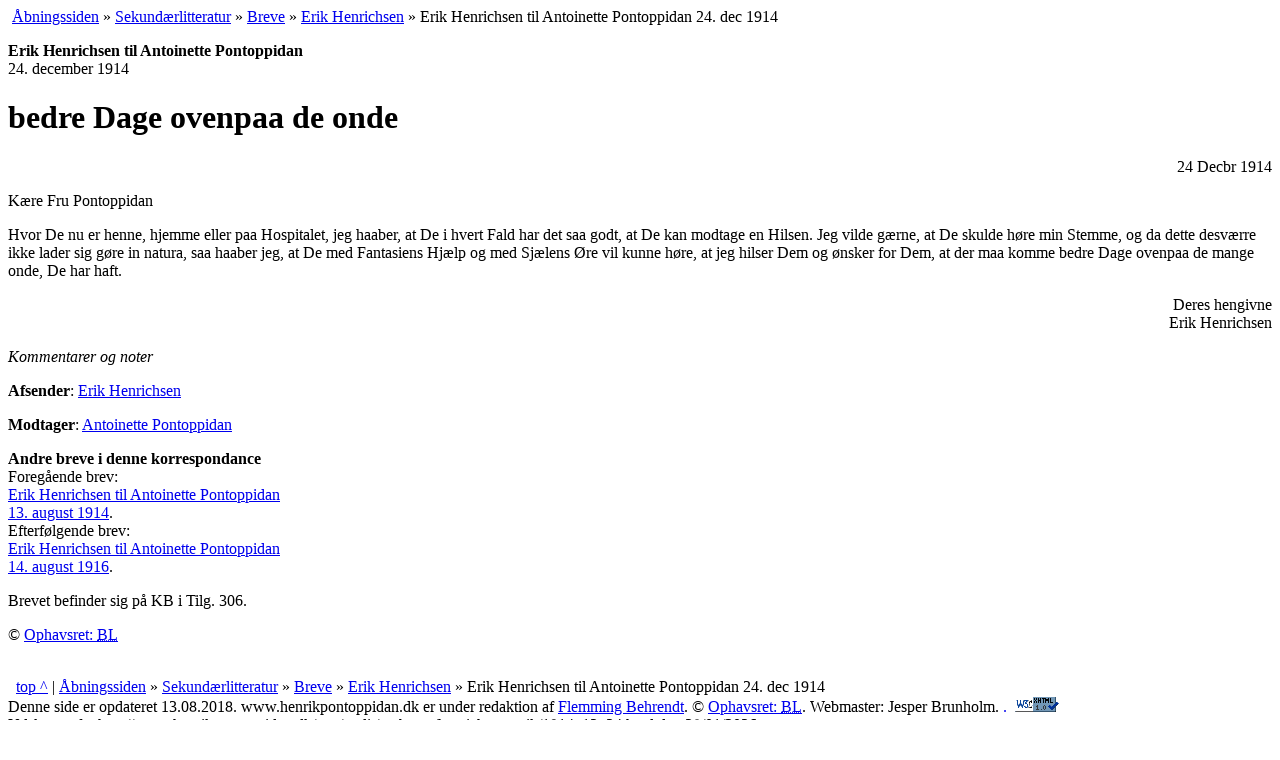

--- FILE ---
content_type: text/html; charset=UTF-8
request_url: https://www.henrikpontoppidan.dk/text/seclit/secbreve/henrichsen_erik/1914_12_24.html
body_size: 2274
content:
<!DOCTYPE html PUBLIC "-//W3C//DTD XHTML 1.0 Transitional//EN"
 "http://www.w3.org/TR/xhtml1/DTD/xhtml1-transitional.dtd"> 
<html xmlns="http://www.w3.org/1999/xhtml" xml:lang="da">
<head>
<title>Erik Henrichsen til Antoinette Pontoppidan 24. dec 1914</title>
<meta http-equiv="Content-Type" content="text/html; charset=UTF-8"/>
<meta name="Author" content="Erik HenrichsenFlemming Behrendt + Henrik Loft Nielsen" />
<meta name="Copyright" content="Erik HenrichsenFlemming Behrendt + Henrik Loft Nielsen" /><meta name="Title" content="Henrik Pontoppidan, forfatterskab, biografi, forskning, undervisning" />
<meta name="Description" content="HenrikPontoppidan.dk - forum for læsere, bogsamlere, studerende og forskere i forfatterskab og liv, samtid og aktualitet. Stil spørgsmaal, find svar og diskuter" />
<meta name="Keywords" content="Henrik Pontoppidan, Henrik Pontopidan, Henrik, slægt, Pontopidan, bøger, romaner, skitser, noveller, litteratur, journalistik, Danish, dansk, literatur, biografi, forskning, bogsamler, antikvariske bøger, Nobelpris, breve, brev, brevudgave" />

<link rel="Copyright" href="/text/copyright.html" />
<meta name="Robots" content="ALL" />
<meta name="Revisit-after" content="7" />
<meta name="robots" content="index,follow"/><link rel="stylesheet" type="text/css" href="../../../../CSS/opsaet.css"/>
<link rel="stylesheet" type="text/css" href="../../../../CSS/style.css"/>
<link rel="stylesheet" type="text/css" href="../../../../CSS/print.css" media="print" />
<link rel="icon" href="/favicon.ico" type="image/x-icon"/>
</head>
<!-- Google tag (gtag.js) -->
<script async src="https://www.googletagmanager.com/gtag/js?id=G-0TDQ20EWRF"></script>
<script>
  window.dataLayer = window.dataLayer || [];
  function gtag(){dataLayer.push(arguments);}
  gtag('js', new Date());

  gtag('config', 'G-0TDQ20EWRF');
</script>
<body><a name="top"></a>
<div class="navitail">&nbsp;<a href="../../../../" title="til www.henrikpontoppidan.dk">Åbningssiden</a> »&nbsp;<a href="../../" title="om Pontoppidan og hans forfatterskab">Sekundærlitteratur</a> »&nbsp;<a href="../" title="ordnet efter afsendere">Breve</a> »&nbsp;<a href="./" title="Journalist, jurist og forfatter">Erik Henrichsen</a> »&nbsp;Erik Henrichsen til Antoinette Pontoppidan 24. dec 1914</div>

<div id="wrapper"> 
  <div id="container">
      <div id="content">
<p class="brevinfo"><strong>Erik Henrichsen til Antoinette Pontoppidan</strong><br />24. december 1914</p>
<h1>bedre Dage ovenpaa de onde</h1>
<p style="text-align:right">24 Decbr 1914</p>
<p>Kære Fru Pontoppidan</p>
<p>Hvor De nu er henne, hjemme eller paa Hospitalet, jeg haaber, at De i hvert Fald har det saa godt, at De kan modtage en Hilsen. Jeg vilde gærne, at De skulde høre min Stemme, og da dette desværre ikke lader sig gøre in natura, saa haaber jeg, at De med Fantasiens Hjælp og med Sjælens Øre vil kunne høre, at jeg hilser Dem og ønsker for Dem, at der maa komme bedre Dage ovenpaa de mange onde, De har haft.</p>
<p style="text-align:right">Deres hengivne<br/>Erik Henrichsen</p>


      </div>			
  </div>
  <div id="sidebar">
    <em class="printHead">Kommentarer og noter</em>
  	<!-- sidebar --><p><strong>Afsender</strong>: <a href="../../../../text/leksikon/person.html?pid=ErHe&amp;bid=4483">Erik Henrichsen</a><br /></p>
<p><strong>Modtager</strong>: <a href="../../../../text/leksikon/person.html?pid=AP&amp;bid=4483">Antoinette Pontoppidan</a><br /></p>
<p><strong>Andre breve i denne korrespondance</strong><br />Foregående brev:<br /><a href="../../../../text/seclit/secbreve/henrichsen_erik/1914_08_13.html">Erik Henrichsen til Antoinette Pontoppidan<br /> 13. august 1914</a>.<br />Efterfølgende brev:<br /><a href="../../../../text/seclit/secbreve/henrichsen_erik/1916_08_14.html">Erik Henrichsen til Antoinette Pontoppidan<br /> 14. august 1916</a>.<br /></p><div><p>Brevet befinder sig på KB i Tilg. 306.</p></div>	<p class="ophav">© <a href="/text/copyright.html?said=BL#fork"> Ophavsret: <acronym title="Flemming Behrendt + Henrik Loft Nielsen">BL</acronym></a></p>  
  </div> 	
  <div id="clearing">&nbsp;</div>
  <div class="naviBund">&nbsp; <a href="#top" title="genvej: Home-tasten">top ^</a> | <a href="../../../../" title="til www.henrikpontoppidan.dk">Åbningssiden</a> »&nbsp;<a href="../../" title="om Pontoppidan og hans forfatterskab">Sekundærlitteratur</a> »&nbsp;<a href="../" title="ordnet efter afsendere">Breve</a> »&nbsp;<a href="./" title="Journalist, jurist og forfatter">Erik Henrichsen</a> »&nbsp;Erik Henrichsen til Antoinette Pontoppidan 24. dec 1914</div>
</div> 
<div id="footer">
  <div class="sidefod">
   Denne side er  opdateret 13.08.2018. www.henrikpontoppidan.dk er under redaktion af <a href="../../../../text/hps/kontakt.html?pid=FB">Flemming Behrendt</a>.
	 <span class="copyR">© <a href="/text/copyright.html?said=BL#fork"> Ophavsret: <acronym title="Flemming Behrendt + Henrik Loft Nielsen">BL</acronym></a></span>.  Webmaster: Jesper Brunholm.
  
   
	<a href="http://validator.w3.org/check?uri=referer" accesskey="H" style="text-decoration:none;" title="W3C validering, genvej: h">.</a> &nbsp;<a href="../../../../text/first.html#validering" title="Valid XHTML 1.0 kode, følg linket her for forklaring"><img src="../../../../media/validXHTML.png" width="44" height="16" alt="valid XHTML 1.0" /></a>    <div class="printfod">
          Udskrevet fra http://www.henrikpontoppidan.dk/text/seclit/secbreve/henrichsen_erik/1914_12_24.html den 28/01/2026.<br />
          Denne tekst er omfattet af ophavsret. Print eller kopiering til andet end personlig brug er kun lovligt hvis der er indgået aftale herom. 
    </div>

  </div>
</div>


</body>
</html>
